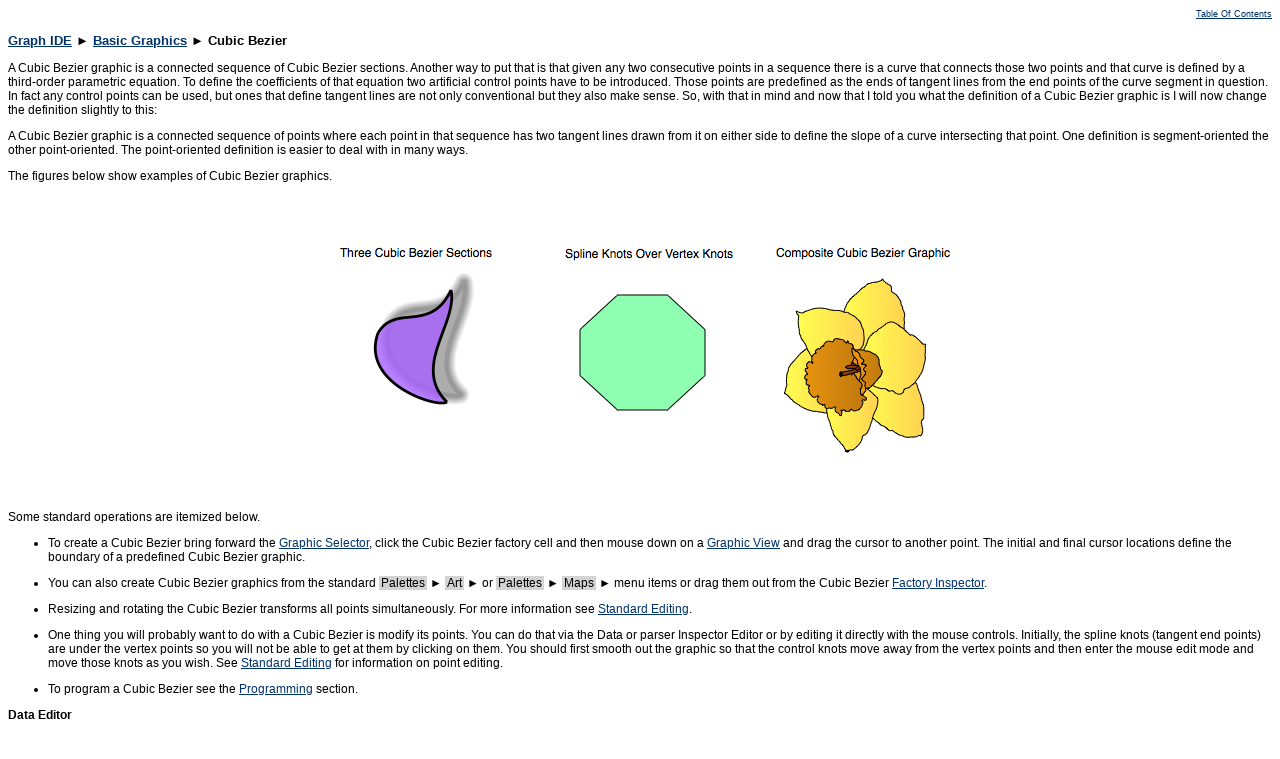

--- FILE ---
content_type: text/html
request_url: https://www.vvidget.com/manuals/GraphIDE/BasicGraphics/CubicBezier/index.html
body_size: 7428
content:
<!DOCTYPE html>
<html lang="en">
<head>
<title>Cubic Bezier</title>
<meta charset="utf-8">
<meta name="viewport" content="width=device-width, initial-scale=1.0">
<meta name="description" content="The cubic bezier graphic is defined by a sequence of points and tangent end lines that defines a sequence of cubic bezier segments, aka: parametric curve.">
<link href="../../css/chapter.css" REL="stylesheet" TYPE="text/css">
</head>

<!--
Copyright 1993-2022 VVimaging, Inc. (VVI); All Rights Reserved.
This documentation and the software that it describes are proprietary trade secrets of VVimaging, Inc. (VVI).
-->

<body class="BodyNormal">

<p class="ManualNameText" style="text-align:right;">
<a href="../../TOC_desktop.html" target="manualpage">Table Of Contents</a>
</p>

<p class="HeaderNormal">
<a href="../../index.html" target="_top">Graph IDE</a> &#9658; <a href="../Introduction/index.html" target="manualpage">Basic Graphics</a> &#9658; Cubic Bezier
</p>

<p>
A Cubic Bezier graphic is a connected sequence of Cubic Bezier sections. Another way to put that is that given any two consecutive points in a sequence there is a curve that connects those two points and that curve is defined by a third-order parametric equation. To define the coefficients of that equation two artificial control points have to be introduced. Those points are predefined as the ends of tangent lines from the end points of the curve segment in question. In fact any control points can be used, but ones that define tangent lines are not only conventional but they also make sense. So, with that in mind and now that I told you what the definition of a Cubic Bezier graphic is I will now change the definition slightly to this:

<p>
A Cubic Bezier graphic is a connected sequence of points where each point in that sequence has two tangent lines drawn from it on either side to define the slope of a curve intersecting that point. One definition is segment-oriented the other point-oriented. The point-oriented definition is easier to deal with in many ways.

<p>
The figures below show examples of Cubic Bezier graphics.

<p style="text-align:center;">
<img src="Overview.png" width=700 height=300 alt="">
</p>

<p>
Some standard operations are itemized below.

<ul>
<li> To create a Cubic Bezier bring forward the <a href="../../Overview/GraphicSelector/index.html" target="manualpage">Graphic Selector</a>, click the Cubic Bezier factory cell and then mouse down on a <a href="../../Overview/GraphicView/index.html" target="manualpage">Graphic View</a> and drag the cursor to another point. The initial and final cursor locations define the boundary of a predefined Cubic Bezier graphic.

<p>
<li> You can also create Cubic Bezier graphics from the standard <span class="MenuNormal">Palettes</span> &#9658; <span class="MenuNormal">Art</span> &#9658; or <span class="MenuNormal">Palettes</span> &#9658; <span class="MenuNormal">Maps</span> &#9658; menu items or drag them out from the Cubic Bezier <a href="../../InspectorEditors/Prototype/index.html" target="manualpage">Factory Inspector</a>.

<p>
<li> Resizing and rotating the Cubic Bezier transforms all points simultaneously. For more information see <a href="../../Controls/StandardEditing/index.html" target="manualpage">Standard Editing</a>.

<p>
<li> One thing you will probably want to do with a Cubic Bezier is modify its points. You can do that via the Data or parser Inspector Editor or by editing it directly with the mouse controls. Initially, the spline knots (tangent end points) are under the vertex points so you will not be able to get at them by clicking on them. You should first smooth out the graphic so that the control knots move away from the vertex points and then enter the mouse edit mode and move those knots as you wish. See <a href="../../Controls/StandardEditing/index.html" target="manualpage">Standard Editing</a> for information on point editing.

<p>
<li> To program a Cubic Bezier see the <a href="../../Programming/CubicBezier/index.html" target="manualpage">Programming</a> section.

</ul>

<p style="font-weight:bold;">
Data Editor
</p>

<p>
The Data Editor for the Cubic Bezier is shown below.

<p>
<div>
<img class="inspector" src="Data.png" alt="">

<p style="text-align:center; font-weight:bold; padding:2px;">
Table

<p>
Table controls are described in the <a href="../../Tables/Introduction/index.html" target="manualpage">Tables</a> section.

<p>
The rows represent knot and vertex values at a particular vertex. While in Atomic mode, the cell represents a point (x and y value) and while in component mode the cell represents either a x or y value. Hence, in atomic mode there are 3 columns while in component mode there are six columns.

<p>
Notice that the table is point wise and not parametric-section wise. The first and last knots are non-functioning since they would be associated with a section outside the parametric-sections, however they are included in the dataset to make it uniform.

<p>
The units of the data values are in the unit of the coordinate system. For a <a href="../../Overview/GraphicView/index.html" target="manualpage">Graphic View</a> those units are always typographical points (and not the report units) while for <a href="../../Graphs/Introduction/index.html" target="manualpage">Graphs</a> the units are either user assigned or unitless.
 
</div>

<div style="clear:both;"></div>

<p style="font-weight:bold;">
Graphics Editor
</p>

<p>
The Graphics Editor for the Cubic Bezier is shown below.

<p>
<div>
<img src="Graphics.png" class="inspector" alt="">

<p style="text-align:center; font-weight:bold; padding:2px;">
Common Controls

<p>
Other controls common to all graphics are described in the <a href="../../InspectorEditors/Graphics/index.html" target="manualpage">Graphics</a> section.

<p style="text-align:center; font-weight:bold; padding:2px;">
Cubic Bezier Specific Controls

<p>
<span class="KeywordNormal">Smoothness</span> : Adjust the spline knots of the Cubic Bezier so that the tangent lines at a vertex are more coincidental. Zero moves the knot locations under the vertex location while one is maximum smoothness. Choosing a smoothness greater than zero is a good way to expose the knots for point editing.

<p style="text-align: center; font-weight:bold; padding:2px;">
Point Editing

<p>
<span class="KeywordNormal">Editing Off/On</span> : Places the graphic into or out of edit mode. While in edit mode the vertices and knots are shown by indicators and can be adjusted using mouse or touch events. Double-clicking the graphic also toggles this edit mode.

<p>
<span class="KeywordNormal">Select/Move or Add/Delete</span> : Select/Move mode permits the knot and vertex editing to select and move those locations while Add/Delete mode will delete a knot or vertex if they are hit or add a knot and vertex (triplet) if a cubic bezier segment is hit. This can also be accomplished using the shift key if available.

</div>

<div style="clear:both;"></div>

<br>
<hr><br>
<span class="FooterText">
&copy; Copyright 1993-2022 by <a href="http://www.vvi.com" target="new">VVimaging, Inc. (VVI)</a>; All Rights Reserved. Please email <a href="mailto:support@vvi.com">support@vvi.com</a> with any comments you have concerning this documentation. See <a href="../../Legal/Introduction/index.html" target="manualpage">Legal</a> for trademark and legal information.
</span>

</body>
</html>


--- FILE ---
content_type: text/css
request_url: https://www.vvidget.com/manuals/GraphIDE/css/chapter.css
body_size: 3611
content:
body {background-color: white;}

a:link { color: #01336b; text-decoration: underline; }
a:active { color: #01336b }
a:visited { color: #01336b; text-decoration: underline; }
a:hover { color: #dd6900; text-decoration: underline; }

img.inspector {float: left; margin: 0px 10px 0px 0px}

.BodyNormal {FONT-FAMILY:Verdana, Arial, Helvetica; FONT-SIZE: 9pt; COLOR: black; text-decoration: none}
.BodyCutoutNormal {FONT-FAMILY:Verdana, Arial, Helvetica; FONT-SIZE: 9pt; COLOR: white; text-decoration: none}
.BodyNavNormal {FONT-FAMILY:Verdana, Arial, Helvetica; FONT-SIZE: 9pt; COLOR: black; text-decoration: underline}
.BodyBoldNormal {FONT-FAMILY:Verdana, Arial, Helvetica; FONT-SIZE: 9pt; FONT-WEIGHT: bold; COLOR: black; text-decoration: none}
.BodyBoldBig {FONT-FAMILY:Verdana, Arial, Helvetica; FONT-SIZE: 10pt; FONT-WEIGHT: bold; COLOR: black; text-decoration: none}
.BodyMarkNormal {FONT-FAMILY:Verdana, Arial, Helvetica; FONT-SIZE: 6pt; COLOR: black; text-decoration: none}
.BodySmall {FONT-FAMILY:Verdana, Arial, Helvetica; FONT-SIZE: 7pt; COLOR: black; text-decoration: none}
.NestedBlue {COLOR: blue}

.BodyQuoteNormal {FONT-FAMILY:Times; FONT-SIZE: 9pt; FONT-WEIGHT: bold; COLOR: black; text-decoration: none}
.BodyQuoteBig {FONT-FAMILY:Times; FONT-SIZE: 12pt; FONT-WEIGHT: bold; COLOR: black; text-decoration: none}

.TitleFront {FONT-FAMILY:Verdana, Arial, Helvetica; FONT-SIZE: 18pt; FONT-WEIGHT: bold; COLOR: black; text-decoration: none}

.HeaderNormal {FONT-FAMILY:Verdana, Arial, Helvetica; FONT-SIZE: 10pt; FONT-WEIGHT: bold; text-decoration: none}
.HeaderSmall {FONT-FAMILY:Verdana, Arial, Helvetica; FONT-SIZE: 9pt; FONT-WEIGHT: bold; COLOR: black; text-decoration: none}

.MenuNormal {FONT-FAMILY:Verdana, Arial, Helvetica; FONT-SIZE: 9pt; COLOR: black; text-decoration: none; background-color:LightGray; padding-left:2px; padding-right:2px}
.KeywordNormal {FONT-FAMILY:Verdana, Arial, Helvetica; FONT-SIZE: 9pt; COLOR: black; text-decoration: none; background-color:#EEEEEE; padding-left:2px; padding-right:2px}

.CitationNormal {FONT-FAMILY:Verdana, Arial, Helvetica; FONT-SIZE: 9pt; COLOR: black; text-decoration: none; text-align: right}

.FrontBig {FONT-FAMILY:Verdana, Arial, Helvetica; FONT-SIZE: 18pt; COLOR: black; text-decoration: none}

.ManualNameText {FONT-FAMILY:Verdana, Arial, Helvetica; FONT-SIZE: 7pt; COLOR: black; text-decoration: none}
.FooterText {FONT-FAMILY:Verdana, Arial, Helvetica; FONT-SIZE: 7pt; COLOR: black; text-decoration: none}

table.introduction {width:90%; border-spacing:2px; margin-left:auto; margin-right:auto; border:0px}

td.introductionheader {text-align:center; margin-left:auto; margin-right:auto; vertical-align:center; padding:5px; background-color:#dddddd; white-space:nowrap; font-weight:bold;}

td.introductionsection {margin-left:0px; margin-right:auto; vertical-align:top; padding:5px; background-color:#eeeeee; white-space: nowrap;}

td.introductiondescription {margin-left:0px; margin-right:auto; vertical-align:top; padding:5px; background-color:#eeeeee;}

table.program {width:95%; border-spacing:0px; margin-left:auto; margin-right:auto; border:0px}

td.program {margin-left:0px; margin-right:auto; vertical-align:top; padding:5px; background-color:#eeeeee;}

table.api {width:95%; border-spacing:0px; margin-left:auto; margin-right:auto; border:0px}

td.apimethod {margin-left:0px; margin-right:auto; vertical-align:top; padding:5px; background-color:#eeeeee; column-span:all;}

td.apiinset {width:20px; padding:5px;}

td.apidescription {margin-left:0px; margin-right:auto; vertical-align:top; padding:5px; background-color:#ffffff;}
